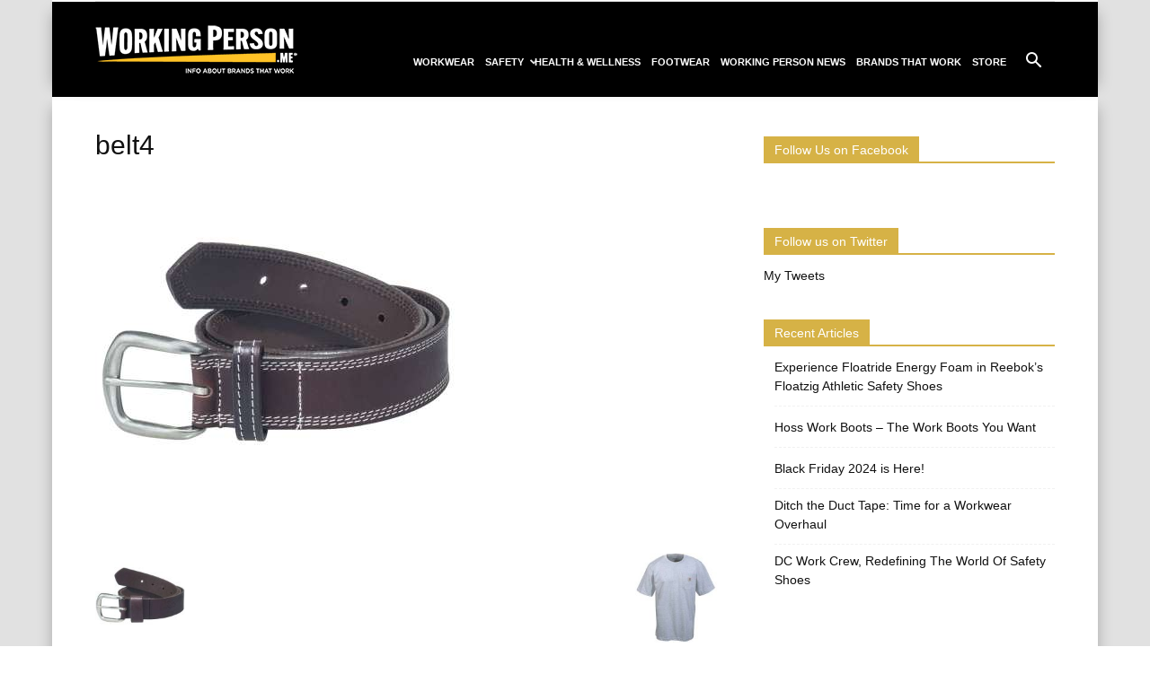

--- FILE ---
content_type: text/html; charset=UTF-8
request_url: https://workingperson.me/belt4/
body_size: 12915
content:
<!doctype html >
<!--[if IE 8]><html
class="ie8" lang="en"> <![endif]-->
<!--[if IE 9]><html
class="ie9" lang="en"> <![endif]-->
<!--[if gt IE 8]><!--><html
dir="ltr" lang="en-US" prefix="og: https://ogp.me/ns#"> <!--<![endif]--><head><meta
charset="UTF-8" /><meta
name="viewport" content="width=device-width, initial-scale=1.0"><link
rel="pingback" href="https://workingperson.me/xmlrpc.php" /><style>img:is([sizes="auto" i], [sizes^="auto," i]){contain-intrinsic-size:3000px 1500px}</style><title>belt4 | WorkingPerson.me</title><meta
name="robots" content="max-image-preview:large" /><link
rel="canonical" href="https://workingperson.me/belt4/" /><meta
name="generator" content="All in One SEO (AIOSEO) 4.9.0" /><meta
property="og:locale" content="en_US" /><meta
property="og:site_name" content="WorkingPerson.me | A Blog That Works" /><meta
property="og:type" content="article" /><meta
property="og:title" content="belt4 | WorkingPerson.me" /><meta
property="og:url" content="https://workingperson.me/belt4/" /><meta
property="article:published_time" content="2017-05-04T18:10:36+00:00" /><meta
property="article:modified_time" content="2017-05-04T18:10:36+00:00" /><meta
name="twitter:card" content="summary" /><meta
name="twitter:title" content="belt4 | WorkingPerson.me" /> <script type="application/ld+json" class="aioseo-schema">{"@context":"https:\/\/schema.org","@graph":[{"@type":"BreadcrumbList","@id":"https:\/\/workingperson.me\/belt4\/#breadcrumblist","itemListElement":[{"@type":"ListItem","@id":"https:\/\/workingperson.me#listItem","position":1,"name":"Home","item":"https:\/\/workingperson.me","nextItem":{"@type":"ListItem","@id":"https:\/\/workingperson.me\/belt4\/#listItem","name":"belt4"}},{"@type":"ListItem","@id":"https:\/\/workingperson.me\/belt4\/#listItem","position":2,"name":"belt4","previousItem":{"@type":"ListItem","@id":"https:\/\/workingperson.me#listItem","name":"Home"}}]},{"@type":"ItemPage","@id":"https:\/\/workingperson.me\/belt4\/#itempage","url":"https:\/\/workingperson.me\/belt4\/","name":"belt4 | WorkingPerson.me","inLanguage":"en-US","isPartOf":{"@id":"https:\/\/workingperson.me\/#website"},"breadcrumb":{"@id":"https:\/\/workingperson.me\/belt4\/#breadcrumblist"},"author":{"@id":"https:\/\/workingperson.me\/author\/#author"},"creator":{"@id":"https:\/\/workingperson.me\/author\/#author"},"datePublished":"2017-05-04T18:10:36+00:00","dateModified":"2017-05-04T18:10:36+00:00"},{"@type":"Organization","@id":"https:\/\/workingperson.me\/#organization","name":"The Working Person's Store","description":"A Blog That Works","url":"https:\/\/workingperson.me\/","telephone":"+18776529675","logo":{"@type":"ImageObject","url":"https:\/\/workingperson.me\/wp-content\/uploads\/2017\/05\/belt4.jpg","@id":"https:\/\/workingperson.me\/belt4\/#organizationLogo"},"image":{"@id":"https:\/\/workingperson.me\/belt4\/#organizationLogo"}},{"@type":"Person","@id":"https:\/\/workingperson.me\/author\/#author","url":"https:\/\/workingperson.me\/author\/"},{"@type":"WebSite","@id":"https:\/\/workingperson.me\/#website","url":"https:\/\/workingperson.me\/","name":"WorkingPerson.me","description":"A Blog That Works","inLanguage":"en-US","publisher":{"@id":"https:\/\/workingperson.me\/#organization"}}]}</script> <link
rel="icon" type="image/png" href="https://workingperson.me/wp-content/uploads/2024/07/wp-blog-favicon_2.png"><link
rel='dns-prefetch' href='//secure.gravatar.com' /><link
rel='dns-prefetch' href='//stats.wp.com' /><link
rel='dns-prefetch' href='//v0.wordpress.com' /><link
rel='preconnect' href='//c0.wp.com' /><link
rel="alternate" type="application/rss+xml" title="WorkingPerson.me &raquo; Feed" href="https://workingperson.me/feed/" /> <script type="text/javascript">window._wpemojiSettings={"baseUrl":"https:\/\/s.w.org\/images\/core\/emoji\/16.0.1\/72x72\/","ext":".png","svgUrl":"https:\/\/s.w.org\/images\/core\/emoji\/16.0.1\/svg\/","svgExt":".svg","source":{"concatemoji":"https:\/\/workingperson.me\/wp-includes\/js\/wp-emoji-release.min.js"}};
/*! This file is auto-generated */
!function(s,n){var o,i,e;function c(e){try{var t={supportTests:e,timestamp:(new Date).valueOf()};sessionStorage.setItem(o,JSON.stringify(t))}catch(e){}}function p(e,t,n){e.clearRect(0,0,e.canvas.width,e.canvas.height),e.fillText(t,0,0);var t=new Uint32Array(e.getImageData(0,0,e.canvas.width,e.canvas.height).data),a=(e.clearRect(0,0,e.canvas.width,e.canvas.height),e.fillText(n,0,0),new Uint32Array(e.getImageData(0,0,e.canvas.width,e.canvas.height).data));return t.every(function(e,t){return e===a[t]})}function u(e,t){e.clearRect(0,0,e.canvas.width,e.canvas.height),e.fillText(t,0,0);for(var n=e.getImageData(16,16,1,1),a=0;a<n.data.length;a++)if(0!==n.data[a])return!1;return!0}function f(e,t,n,a){switch(t){case"flag":return n(e,"\ud83c\udff3\ufe0f\u200d\u26a7\ufe0f","\ud83c\udff3\ufe0f\u200b\u26a7\ufe0f")?!1:!n(e,"\ud83c\udde8\ud83c\uddf6","\ud83c\udde8\u200b\ud83c\uddf6")&&!n(e,"\ud83c\udff4\udb40\udc67\udb40\udc62\udb40\udc65\udb40\udc6e\udb40\udc67\udb40\udc7f","\ud83c\udff4\u200b\udb40\udc67\u200b\udb40\udc62\u200b\udb40\udc65\u200b\udb40\udc6e\u200b\udb40\udc67\u200b\udb40\udc7f");case"emoji":return!a(e,"\ud83e\udedf")}return!1}function g(e,t,n,a){var r="undefined"!=typeof WorkerGlobalScope&&self instanceof WorkerGlobalScope?new OffscreenCanvas(300,150):s.createElement("canvas"),o=r.getContext("2d",{willReadFrequently:!0}),i=(o.textBaseline="top",o.font="600 32px Arial",{});return e.forEach(function(e){i[e]=t(o,e,n,a)}),i}function t(e){var t=s.createElement("script");t.src=e,t.defer=!0,s.head.appendChild(t)}"undefined"!=typeof Promise&&(o="wpEmojiSettingsSupports",i=["flag","emoji"],n.supports={everything:!0,everythingExceptFlag:!0},e=new Promise(function(e){s.addEventListener("DOMContentLoaded",e,{once:!0})}),new Promise(function(t){var n=function(){try{var e=JSON.parse(sessionStorage.getItem(o));if("object"==typeof e&&"number"==typeof e.timestamp&&(new Date).valueOf()<e.timestamp+604800&&"object"==typeof e.supportTests)return e.supportTests}catch(e){}return null}();if(!n){if("undefined"!=typeof Worker&&"undefined"!=typeof OffscreenCanvas&&"undefined"!=typeof URL&&URL.createObjectURL&&"undefined"!=typeof Blob)try{var e="postMessage("+g.toString()+"("+[JSON.stringify(i),f.toString(),p.toString(),u.toString()].join(",")+"));",a=new Blob([e],{type:"text/javascript"}),r=new Worker(URL.createObjectURL(a),{name:"wpTestEmojiSupports"});return void(r.onmessage=function(e){c(n=e.data),r.terminate(),t(n)})}catch(e){}c(n=g(i,f,p,u))}t(n)}).then(function(e){for(var t in e)n.supports[t]=e[t],n.supports.everything=n.supports.everything&&n.supports[t],"flag"!==t&&(n.supports.everythingExceptFlag=n.supports.everythingExceptFlag&&n.supports[t]);n.supports.everythingExceptFlag=n.supports.everythingExceptFlag&&!n.supports.flag,n.DOMReady=!1,n.readyCallback=function(){n.DOMReady=!0}}).then(function(){return e}).then(function(){var e;n.supports.everything||(n.readyCallback(),(e=n.source||{}).concatemoji?t(e.concatemoji):e.wpemoji&&e.twemoji&&(t(e.twemoji),t(e.wpemoji)))}))}((window,document),window._wpemojiSettings);</script> <style id='wp-emoji-styles-inline-css' type='text/css'>img.wp-smiley,img.emoji{display:inline !important;border:none !important;box-shadow:none !important;height:1em !important;width:1em !important;margin:0
0.07em !important;vertical-align:-0.1em !important;background:none !important;padding:0
!important}</style><style id='classic-theme-styles-inline-css' type='text/css'>
/*! This file is auto-generated */
.wp-block-button__link{color:#fff;background-color:#32373c;border-radius:9999px;box-shadow:none;text-decoration:none;padding:calc(.667em + 2px) calc(1.333em+2px);font-size:1.125em}.wp-block-file__button{background:#32373c;color:#fff;text-decoration:none}</style><link
rel='stylesheet' id='aioseo/css/src/vue/standalone/blocks/table-of-contents/global.scss-css' href='https://workingperson.me/wp-content/cache/wp-super-minify/css/564dfd7efc2c0b6b2e4356d9d5aae3c3.css' type='text/css' media='all' /><link
rel='stylesheet' id='mediaelement-css' href='https://c0.wp.com/c/6.8.3/wp-includes/js/mediaelement/mediaelementplayer-legacy.min.css' type='text/css' media='all' /><link
rel='stylesheet' id='wp-mediaelement-css' href='https://c0.wp.com/c/6.8.3/wp-includes/js/mediaelement/wp-mediaelement.min.css' type='text/css' media='all' /><style id='jetpack-sharing-buttons-style-inline-css' type='text/css'>.jetpack-sharing-buttons__services-list{display:flex;flex-direction:row;flex-wrap:wrap;gap:0;list-style-type:none;margin:5px;padding:0}.jetpack-sharing-buttons__services-list.has-small-icon-size{font-size:12px}.jetpack-sharing-buttons__services-list.has-normal-icon-size{font-size:16px}.jetpack-sharing-buttons__services-list.has-large-icon-size{font-size:24px}.jetpack-sharing-buttons__services-list.has-huge-icon-size{font-size:36px}@media
print{.jetpack-sharing-buttons__services-list{display:none!important}}.editor-styles-wrapper .wp-block-jetpack-sharing-buttons{gap:0;padding-inline-start:0}ul.jetpack-sharing-buttons__services-list.has-background{padding:1.25em 2.375em}</style><style id='global-styles-inline-css' type='text/css'>:root{--wp--preset--aspect-ratio--square:1;--wp--preset--aspect-ratio--4-3:4/3;--wp--preset--aspect-ratio--3-4:3/4;--wp--preset--aspect-ratio--3-2:3/2;--wp--preset--aspect-ratio--2-3:2/3;--wp--preset--aspect-ratio--16-9:16/9;--wp--preset--aspect-ratio--9-16:9/16;--wp--preset--color--black:#000;--wp--preset--color--cyan-bluish-gray:#abb8c3;--wp--preset--color--white:#fff;--wp--preset--color--pale-pink:#f78da7;--wp--preset--color--vivid-red:#cf2e2e;--wp--preset--color--luminous-vivid-orange:#ff6900;--wp--preset--color--luminous-vivid-amber:#fcb900;--wp--preset--color--light-green-cyan:#7bdcb5;--wp--preset--color--vivid-green-cyan:#00d084;--wp--preset--color--pale-cyan-blue:#8ed1fc;--wp--preset--color--vivid-cyan-blue:#0693e3;--wp--preset--color--vivid-purple:#9b51e0;--wp--preset--gradient--vivid-cyan-blue-to-vivid-purple:linear-gradient(135deg,rgba(6,147,227,1) 0%,rgb(155,81,224) 100%);--wp--preset--gradient--light-green-cyan-to-vivid-green-cyan:linear-gradient(135deg,rgb(122,220,180) 0%,rgb(0,208,130) 100%);--wp--preset--gradient--luminous-vivid-amber-to-luminous-vivid-orange:linear-gradient(135deg,rgba(252,185,0,1) 0%,rgba(255,105,0,1) 100%);--wp--preset--gradient--luminous-vivid-orange-to-vivid-red:linear-gradient(135deg,rgba(255,105,0,1) 0%,rgb(207,46,46) 100%);--wp--preset--gradient--very-light-gray-to-cyan-bluish-gray:linear-gradient(135deg,rgb(238,238,238) 0%,rgb(169,184,195) 100%);--wp--preset--gradient--cool-to-warm-spectrum:linear-gradient(135deg,rgb(74,234,220) 0%,rgb(151,120,209) 20%,rgb(207,42,186) 40%,rgb(238,44,130) 60%,rgb(251,105,98) 80%,rgb(254,248,76) 100%);--wp--preset--gradient--blush-light-purple:linear-gradient(135deg,rgb(255,206,236) 0%,rgb(152,150,240) 100%);--wp--preset--gradient--blush-bordeaux:linear-gradient(135deg,rgb(254,205,165) 0%,rgb(254,45,45) 50%,rgb(107,0,62) 100%);--wp--preset--gradient--luminous-dusk:linear-gradient(135deg,rgb(255,203,112) 0%,rgb(199,81,192) 50%,rgb(65,88,208) 100%);--wp--preset--gradient--pale-ocean:linear-gradient(135deg,rgb(255,245,203) 0%,rgb(182,227,212) 50%,rgb(51,167,181) 100%);--wp--preset--gradient--electric-grass:linear-gradient(135deg,rgb(202,248,128) 0%,rgb(113,206,126) 100%);--wp--preset--gradient--midnight:linear-gradient(135deg,rgb(2,3,129) 0%,rgb(40,116,252) 100%);--wp--preset--font-size--small:11px;--wp--preset--font-size--medium:20px;--wp--preset--font-size--large:32px;--wp--preset--font-size--x-large:42px;--wp--preset--font-size--regular:15px;--wp--preset--font-size--larger:50px;--wp--preset--spacing--20:0.44rem;--wp--preset--spacing--30:0.67rem;--wp--preset--spacing--40:1rem;--wp--preset--spacing--50:1.5rem;--wp--preset--spacing--60:2.25rem;--wp--preset--spacing--70:3.38rem;--wp--preset--spacing--80:5.06rem;--wp--preset--shadow--natural:6px 6px 9px rgba(0, 0, 0, 0.2);--wp--preset--shadow--deep:12px 12px 50px rgba(0, 0, 0, 0.4);--wp--preset--shadow--sharp:6px 6px 0px rgba(0, 0, 0, 0.2);--wp--preset--shadow--outlined:6px 6px 0px -3px rgba(255, 255, 255, 1), 6px 6px rgba(0, 0, 0, 1);--wp--preset--shadow--crisp:6px 6px 0px rgba(0,0,0,1)}:where(.is-layout-flex){gap:0.5em}:where(.is-layout-grid){gap:0.5em}body .is-layout-flex{display:flex}.is-layout-flex{flex-wrap:wrap;align-items:center}.is-layout-flex>:is(*,div){margin:0}body .is-layout-grid{display:grid}.is-layout-grid>:is(*,div){margin:0}:where(.wp-block-columns.is-layout-flex){gap:2em}:where(.wp-block-columns.is-layout-grid){gap:2em}:where(.wp-block-post-template.is-layout-flex){gap:1.25em}:where(.wp-block-post-template.is-layout-grid){gap:1.25em}.has-black-color{color:var(--wp--preset--color--black) !important}.has-cyan-bluish-gray-color{color:var(--wp--preset--color--cyan-bluish-gray) !important}.has-white-color{color:var(--wp--preset--color--white) !important}.has-pale-pink-color{color:var(--wp--preset--color--pale-pink) !important}.has-vivid-red-color{color:var(--wp--preset--color--vivid-red) !important}.has-luminous-vivid-orange-color{color:var(--wp--preset--color--luminous-vivid-orange) !important}.has-luminous-vivid-amber-color{color:var(--wp--preset--color--luminous-vivid-amber) !important}.has-light-green-cyan-color{color:var(--wp--preset--color--light-green-cyan) !important}.has-vivid-green-cyan-color{color:var(--wp--preset--color--vivid-green-cyan) !important}.has-pale-cyan-blue-color{color:var(--wp--preset--color--pale-cyan-blue) !important}.has-vivid-cyan-blue-color{color:var(--wp--preset--color--vivid-cyan-blue) !important}.has-vivid-purple-color{color:var(--wp--preset--color--vivid-purple) !important}.has-black-background-color{background-color:var(--wp--preset--color--black) !important}.has-cyan-bluish-gray-background-color{background-color:var(--wp--preset--color--cyan-bluish-gray) !important}.has-white-background-color{background-color:var(--wp--preset--color--white) !important}.has-pale-pink-background-color{background-color:var(--wp--preset--color--pale-pink) !important}.has-vivid-red-background-color{background-color:var(--wp--preset--color--vivid-red) !important}.has-luminous-vivid-orange-background-color{background-color:var(--wp--preset--color--luminous-vivid-orange) !important}.has-luminous-vivid-amber-background-color{background-color:var(--wp--preset--color--luminous-vivid-amber) !important}.has-light-green-cyan-background-color{background-color:var(--wp--preset--color--light-green-cyan) !important}.has-vivid-green-cyan-background-color{background-color:var(--wp--preset--color--vivid-green-cyan) !important}.has-pale-cyan-blue-background-color{background-color:var(--wp--preset--color--pale-cyan-blue) !important}.has-vivid-cyan-blue-background-color{background-color:var(--wp--preset--color--vivid-cyan-blue) !important}.has-vivid-purple-background-color{background-color:var(--wp--preset--color--vivid-purple) !important}.has-black-border-color{border-color:var(--wp--preset--color--black) !important}.has-cyan-bluish-gray-border-color{border-color:var(--wp--preset--color--cyan-bluish-gray) !important}.has-white-border-color{border-color:var(--wp--preset--color--white) !important}.has-pale-pink-border-color{border-color:var(--wp--preset--color--pale-pink) !important}.has-vivid-red-border-color{border-color:var(--wp--preset--color--vivid-red) !important}.has-luminous-vivid-orange-border-color{border-color:var(--wp--preset--color--luminous-vivid-orange) !important}.has-luminous-vivid-amber-border-color{border-color:var(--wp--preset--color--luminous-vivid-amber) !important}.has-light-green-cyan-border-color{border-color:var(--wp--preset--color--light-green-cyan) !important}.has-vivid-green-cyan-border-color{border-color:var(--wp--preset--color--vivid-green-cyan) !important}.has-pale-cyan-blue-border-color{border-color:var(--wp--preset--color--pale-cyan-blue) !important}.has-vivid-cyan-blue-border-color{border-color:var(--wp--preset--color--vivid-cyan-blue) !important}.has-vivid-purple-border-color{border-color:var(--wp--preset--color--vivid-purple) !important}.has-vivid-cyan-blue-to-vivid-purple-gradient-background{background:var(--wp--preset--gradient--vivid-cyan-blue-to-vivid-purple) !important}.has-light-green-cyan-to-vivid-green-cyan-gradient-background{background:var(--wp--preset--gradient--light-green-cyan-to-vivid-green-cyan) !important}.has-luminous-vivid-amber-to-luminous-vivid-orange-gradient-background{background:var(--wp--preset--gradient--luminous-vivid-amber-to-luminous-vivid-orange) !important}.has-luminous-vivid-orange-to-vivid-red-gradient-background{background:var(--wp--preset--gradient--luminous-vivid-orange-to-vivid-red) !important}.has-very-light-gray-to-cyan-bluish-gray-gradient-background{background:var(--wp--preset--gradient--very-light-gray-to-cyan-bluish-gray) !important}.has-cool-to-warm-spectrum-gradient-background{background:var(--wp--preset--gradient--cool-to-warm-spectrum) !important}.has-blush-light-purple-gradient-background{background:var(--wp--preset--gradient--blush-light-purple) !important}.has-blush-bordeaux-gradient-background{background:var(--wp--preset--gradient--blush-bordeaux) !important}.has-luminous-dusk-gradient-background{background:var(--wp--preset--gradient--luminous-dusk) !important}.has-pale-ocean-gradient-background{background:var(--wp--preset--gradient--pale-ocean) !important}.has-electric-grass-gradient-background{background:var(--wp--preset--gradient--electric-grass) !important}.has-midnight-gradient-background{background:var(--wp--preset--gradient--midnight) !important}.has-small-font-size{font-size:var(--wp--preset--font-size--small) !important}.has-medium-font-size{font-size:var(--wp--preset--font-size--medium) !important}.has-large-font-size{font-size:var(--wp--preset--font-size--large) !important}.has-x-large-font-size{font-size:var(--wp--preset--font-size--x-large) !important}:where(.wp-block-post-template.is-layout-flex){gap:1.25em}:where(.wp-block-post-template.is-layout-grid){gap:1.25em}:where(.wp-block-columns.is-layout-flex){gap:2em}:where(.wp-block-columns.is-layout-grid){gap:2em}:root :where(.wp-block-pullquote){font-size:1.5em;line-height:1.6}</style><link
rel='stylesheet' id='td-plugin-newsletter-css' href='https://workingperson.me/wp-content/cache/wp-super-minify/css/3d940cc60e2fd5ae1e85f9d927d6815c.css' type='text/css' media='all' /><link
rel='stylesheet' id='td-plugin-multi-purpose-css' href='https://workingperson.me/wp-content/cache/wp-super-minify/css/7d3b2e89cdbe50bea5660029866ec191.css' type='text/css' media='all' /><style id='jetpack_facebook_likebox-inline-css' type='text/css'>.widget_facebook_likebox{overflow:hidden}</style><link
rel='stylesheet' id='td-theme-css' href='https://workingperson.me/wp-content/cache/wp-super-minify/css/1bef3de190e9ef40f01d291fda001187.css' type='text/css' media='all' /><style id='td-theme-inline-css' type='text/css'>@media (max-width:767px){.td-header-desktop-wrap{display:none}}@media (min-width:767px){.td-header-mobile-wrap{display:none}}</style><link
rel='stylesheet' id='td-theme-child-css' href='https://workingperson.me/wp-content/cache/wp-super-minify/css/8efb2f4c666609a34ddcaf59bddd45d0.css' type='text/css' media='all' /><link
rel='stylesheet' id='td-legacy-framework-front-style-css' href='https://workingperson.me/wp-content/plugins/td-composer/legacy/Newspaper/assets/css/td_legacy_main.css' type='text/css' media='all' /><link
rel='stylesheet' id='td-standard-pack-framework-front-style-css' href='https://workingperson.me/wp-content/plugins/td-standard-pack/Newspaper/assets/css/td_standard_pack_main.css' type='text/css' media='all' /><link
rel='stylesheet' id='tdb_style_cloud_templates_front-css' href='https://workingperson.me/wp-content/plugins/td-cloud-library/assets/css/tdb_main.css' type='text/css' media='all' /> <script type="text/javascript" src="https://c0.wp.com/c/6.8.3/wp-includes/js/jquery/jquery.min.js" id="jquery-core-js"></script> <script type="text/javascript" src="https://c0.wp.com/c/6.8.3/wp-includes/js/jquery/jquery-migrate.min.js" id="jquery-migrate-js"></script> <link
rel="https://api.w.org/" href="https://workingperson.me/wp-json/" /><link
rel="alternate" title="JSON" type="application/json" href="https://workingperson.me/wp-json/wp/v2/media/5210" /><link
rel="EditURI" type="application/rsd+xml" title="RSD" href="https://workingperson.me/xmlrpc.php?rsd" /><link
rel="alternate" title="oEmbed (JSON)" type="application/json+oembed" href="https://workingperson.me/wp-json/oembed/1.0/embed?url=https%3A%2F%2Fworkingperson.me%2Fbelt4%2F" /><link
rel="alternate" title="oEmbed (XML)" type="text/xml+oembed" href="https://workingperson.me/wp-json/oembed/1.0/embed?url=https%3A%2F%2Fworkingperson.me%2Fbelt4%2F&#038;format=xml" /><style>img#wpstats{display:none}</style> <script>window.tdb_global_vars={"wpRestUrl":"https:\/\/workingperson.me\/wp-json\/","permalinkStructure":"\/%postname%\/"};window.tdb_p_autoload_vars={"isAjax":false,"isAdminBarShowing":false,"autoloadStatus":"off","origPostEditUrl":null};</script> <style id="tdb-global-colors">:root{--accent-color:#fff}</style> <script type="text/javascript" id="td-generated-header-js">var tdBlocksArray=[];function tdBlock(){this.id='';this.block_type=1;this.atts='';this.td_column_number='';this.td_current_page=1;this.post_count=0;this.found_posts=0;this.max_num_pages=0;this.td_filter_value='';this.is_ajax_running=false;this.td_user_action='';this.header_color='';this.ajax_pagination_infinite_stop='';}
(function(){var htmlTag=document.getElementsByTagName("html")[0];if(navigator.userAgent.indexOf("MSIE 10.0")>-1){htmlTag.className+=' ie10';}
if(!!navigator.userAgent.match(/Trident.*rv\:11\./)){htmlTag.className+=' ie11';}
if(navigator.userAgent.indexOf("Edge")>-1){htmlTag.className+=' ieEdge';}
if(/(iPad|iPhone|iPod)/g.test(navigator.userAgent)){htmlTag.className+=' td-md-is-ios';}
var user_agent=navigator.userAgent.toLowerCase();if(user_agent.indexOf("android")>-1){htmlTag.className+=' td-md-is-android';}
if(-1!==navigator.userAgent.indexOf('Mac OS X')){htmlTag.className+=' td-md-is-os-x';}
if(/chrom(e|ium)/.test(navigator.userAgent.toLowerCase())){htmlTag.className+=' td-md-is-chrome';}
if(-1!==navigator.userAgent.indexOf('Firefox')){htmlTag.className+=' td-md-is-firefox';}
if(-1!==navigator.userAgent.indexOf('Safari')&&-1===navigator.userAgent.indexOf('Chrome')){htmlTag.className+=' td-md-is-safari';}
if(-1!==navigator.userAgent.indexOf('IEMobile')){htmlTag.className+=' td-md-is-iemobile';}})();var tdLocalCache={};(function(){"use strict";tdLocalCache={data:{},remove:function(resource_id){delete tdLocalCache.data[resource_id];},exist:function(resource_id){return tdLocalCache.data.hasOwnProperty(resource_id)&&tdLocalCache.data[resource_id]!==null;},get:function(resource_id){return tdLocalCache.data[resource_id];},set:function(resource_id,cachedData){tdLocalCache.remove(resource_id);tdLocalCache.data[resource_id]=cachedData;}};})();var td_viewport_interval_list=[{"limitBottom":767,"sidebarWidth":228},{"limitBottom":1018,"sidebarWidth":300},{"limitBottom":1140,"sidebarWidth":324}];var td_animation_stack_effect="type0";var tds_animation_stack=true;var td_animation_stack_specific_selectors=".entry-thumb, img, .td-lazy-img";var td_animation_stack_general_selectors=".td-animation-stack img, .td-animation-stack .entry-thumb, .post img, .td-animation-stack .td-lazy-img";var tdc_is_installed="yes";var tdc_domain_active=false;var td_ajax_url="https:\/\/workingperson.me\/wp-admin\/admin-ajax.php?td_theme_name=Newspaper&v=12.7.3";var td_get_template_directory_uri="https:\/\/workingperson.me\/wp-content\/plugins\/td-composer\/legacy\/common";var tds_snap_menu="snap";var tds_logo_on_sticky="show";var tds_header_style="7";var td_please_wait="Please wait...";var td_email_user_pass_incorrect="User or password incorrect!";var td_email_user_incorrect="Email or username incorrect!";var td_email_incorrect="Email incorrect!";var td_user_incorrect="Username incorrect!";var td_email_user_empty="Email or username empty!";var td_pass_empty="Pass empty!";var td_pass_pattern_incorrect="Invalid Pass Pattern!";var td_retype_pass_incorrect="Retyped Pass incorrect!";var tds_more_articles_on_post_enable="";var tds_more_articles_on_post_time_to_wait="";var tds_more_articles_on_post_pages_distance_from_top=0;var tds_captcha="";var tds_theme_color_site_wide="#4db2ec";var tds_smart_sidebar="";var tdThemeName="Newspaper";var tdThemeNameWl="Newspaper";var td_magnific_popup_translation_tPrev="Previous (Left arrow key)";var td_magnific_popup_translation_tNext="Next (Right arrow key)";var td_magnific_popup_translation_tCounter="%curr% of %total%";var td_magnific_popup_translation_ajax_tError="The content from %url% could not be loaded.";var td_magnific_popup_translation_image_tError="The image #%curr% could not be loaded.";var tdBlockNonce="6d9a93e7fe";var tdMobileMenu="enabled";var tdMobileSearch="enabled";var tdDateNamesI18n={"month_names":["January","February","March","April","May","June","July","August","September","October","November","December"],"month_names_short":["Jan","Feb","Mar","Apr","May","Jun","Jul","Aug","Sep","Oct","Nov","Dec"],"day_names":["Sunday","Monday","Tuesday","Wednesday","Thursday","Friday","Saturday"],"day_names_short":["Sun","Mon","Tue","Wed","Thu","Fri","Sat"]};var tdb_modal_confirm="Save";var tdb_modal_cancel="Cancel";var tdb_modal_confirm_alt="Yes";var tdb_modal_cancel_alt="No";var td_deploy_mode="deploy";var td_ad_background_click_link="";var td_ad_background_click_target="";</script> <style>.td_cl .td-container{width:100%}@media (min-width:768px) and (max-width:1018px){.td_cl{padding:0
14px}}@media (max-width:767px){.td_cl .td-container{padding:0}}@media (min-width:1019px) and (max-width:1140px){.td_cl.stretch_row_content_no_space{padding-left:20px;padding-right:20px}}@media (min-width:1141px){.td_cl.stretch_row_content_no_space{padding-left:24px;padding-right:24px}}.td_cl .td-container{width:100%}@media (min-width:768px) and (max-width:1018px){.td_cl{padding:0
14px}}@media (max-width:767px){.td_cl .td-container{padding:0}}@media (min-width:1019px) and (max-width:1140px){.td_cl.stretch_row_content_no_space{padding-left:20px;padding-right:20px}}@media (min-width:1141px){.td_cl.stretch_row_content_no_space{padding-left:24px;padding-right:24px}}</style><link
rel="icon" href="https://workingperson.me/wp-content/uploads/2024/07/cropped-wps-site-icon-32x32.png" sizes="32x32" /><link
rel="icon" href="https://workingperson.me/wp-content/uploads/2024/07/cropped-wps-site-icon-192x192.png" sizes="192x192" /><link
rel="apple-touch-icon" href="https://workingperson.me/wp-content/uploads/2024/07/cropped-wps-site-icon-180x180.png" /><meta
name="msapplication-TileImage" content="https://workingperson.me/wp-content/uploads/2024/07/cropped-wps-site-icon-270x270.png" /><style type="text/css" id="wp-custom-css">.sf-menu>li>a{font-size:13px !important;padding:0px
6px !important}.block-title
a{background-color:inherit !important}.td-module-comments,.td-post-author-name,.td-post-date{display:none}.td-grid-style-1 .td-big-thumb .td-big-grid-meta{margin:0
0 42px 20px}.td_module_2 .td-module-meta-info, .td_module_4 .td-module-meta-info, .td-slide-meta .td-module-meta-info{display:none}.td_block_trending_now{display:none}.LinkedInButton{margin-top:10px}.td-post-next-prev,.author-box-wrap,.td_block_related_posts,.td-category,.td-post-source-tags{display:none}.td-affix .td-menu-item
a{text-shadow:none;color:#000}.sf-menu>li>a{text-shadow:none}.td-header-style-7 .header-search-wrap .td-icon-search{color:#fff}.td-affix .td-header-row .td-icon-search{color:#000}.backstretch{background-color:#e1e1e1}.backstretch .td-backstretch{display:none}.td-boxed-layout .td-container-wrap{box-shadow:12px 0 15px -12px rgba(0,0,0,.25), -12px 0 15px -12px rgba(0,0,0,0.25)}.td-header-gradient:before{content:none}.td-header-menu-wrap{background-image:none}.td-search-background:before{background:rgba(0,0,0,.75)}.td-footer-wrapper{background-image:none !important}.td-social-style-2 .td-icon-font{background-color:#222}.td-footer-wrapper .widget .block-title{border-bottom:solid 1px #d6b246;padding-bottom:20px}.td-footer-wrapper
ul{margin-top:-10px}.td-footer-info{margin-bottom:0}.widget_wpcom_social_media_icons_widget{overflow:visible}.td-footer-template-3
.genericon{font-size:32px;padding-right:6px}.td-post-sharing-top .td-social-but-text, .td-post-sharing-bottom .td-social-but-text{display:none}.contact-form input[type=email], .contact-form input[type=text], .contact-form input[type=url], .contact-form
textarea{width:100%}@media (min-width: 1024px) and (max-width: 1365px){.td-header-style-7 .sf-menu>li>a{font-size:11px !important}}@media (min-width: 768px) and (max-width: 1023px){.td-header-style-7 .td-header-sp-logo{text-align:center;width:100%}.sf-menu>li>a{font-size:11px !important}}@media (max-width: 767px){.td-menu-background:before{background:#000 !important}}</style><style></style><style id="tdw-css-placeholder"></style></head><body
data-rsssl=1 class="attachment wp-singular attachment-template-default single single-attachment postid-5210 attachmentid-5210 attachment-jpeg wp-theme-Newspaper wp-child-theme-Newspaper-child td-standard-pack belt4 global-block-template-1 td-animation-stack-type0 td-boxed-layout" itemscope="itemscope" itemtype="https://schema.org/WebPage"><div
class="td-scroll-up" data-style="style1"><i
class="td-icon-menu-up"></i></div><div
class="td-menu-background" style="visibility:hidden"></div><div
id="td-mobile-nav" style="visibility:hidden"><div
class="td-mobile-container"><div
class="td-menu-socials-wrap"><div
class="td-menu-socials">
<span
class="td-social-icon-wrap">
<a
target="_blank" href="https://www.facebook.com/workingperson/" title="Facebook">
<i
class="td-icon-font td-icon-facebook"></i>
<span
style="display: none">Facebook</span>
</a>
</span>
<span
class="td-social-icon-wrap">
<a
target="_blank" href="https://www.instagram.com/workingpersonsstore/" title="Instagram">
<i
class="td-icon-font td-icon-instagram"></i>
<span
style="display: none">Instagram</span>
</a>
</span>
<span
class="td-social-icon-wrap">
<a
target="_blank" href="https://www.pinterest.com/workingperson/" title="Pinterest">
<i
class="td-icon-font td-icon-pinterest"></i>
<span
style="display: none">Pinterest</span>
</a>
</span>
<span
class="td-social-icon-wrap">
<a
target="_blank" href="http://twitter.com/workingperson" title="Twitter">
<i
class="td-icon-font td-icon-twitter"></i>
<span
style="display: none">Twitter</span>
</a>
</span>
<span
class="td-social-icon-wrap">
<a
target="_blank" href="https://www.youtube.com/user/workingpersonvideo" title="Youtube">
<i
class="td-icon-font td-icon-youtube"></i>
<span
style="display: none">Youtube</span>
</a>
</span></div><div
class="td-mobile-close">
<span><i
class="td-icon-close-mobile"></i></span></div></div><div
class="td-mobile-content"><div
class="menu-main-menu-container"><ul
id="menu-main-menu" class="td-mobile-main-menu"><li
id="menu-item-4606" class="menu-item menu-item-type-taxonomy menu-item-object-category menu-item-first menu-item-4606"><a
href="https://workingperson.me/workwear/">Workwear</a></li><li
id="menu-item-4607" class="menu-item menu-item-type-taxonomy menu-item-object-category menu-item-has-children menu-item-4607"><a
href="https://workingperson.me/safety/">Safety<i
class="td-icon-menu-right td-element-after"></i></a><ul
class="sub-menu"><li
id="menu-item-11386" class="menu-item menu-item-type-taxonomy menu-item-object-category menu-item-11386"><a
href="https://workingperson.me/safety/winter-safety/">Winter Safety</a></li></ul></li><li
id="menu-item-4609" class="menu-item menu-item-type-taxonomy menu-item-object-category menu-item-4609"><a
href="https://workingperson.me/health-and-wellness/">Health &amp; Wellness</a></li><li
id="menu-item-6110" class="menu-item menu-item-type-taxonomy menu-item-object-category menu-item-6110"><a
href="https://workingperson.me/footwear/">Footwear</a></li><li
id="menu-item-4610" class="menu-item menu-item-type-taxonomy menu-item-object-category menu-item-4610"><a
href="https://workingperson.me/working-person-news/">Working Person News</a></li><li
id="menu-item-4608" class="menu-item menu-item-type-taxonomy menu-item-object-category menu-item-4608"><a
href="https://workingperson.me/brands-that-work/">Brands That Work</a></li><li
id="menu-item-6207" class="menu-item menu-item-type-custom menu-item-object-custom menu-item-6207"><a
href="https://www.workingperson.com">Store</a></li></ul></div></div></div></div><div
class="td-search-background" style="visibility:hidden"></div><div
class="td-search-wrap-mob" style="visibility:hidden"><div
class="td-drop-down-search"><form
method="get" class="td-search-form" action="https://workingperson.me/"><div
class="td-search-close">
<span><i
class="td-icon-close-mobile"></i></span></div><div
role="search" class="td-search-input">
<span>Search</span>
<input
id="td-header-search-mob" type="text" value="" name="s" autocomplete="off" /></div></form><div
id="td-aj-search-mob" class="td-ajax-search-flex"></div></div></div><div
id="td-outer-wrap" class="td-theme-wrap"><div
class="tdc-header-wrap "><div
class="td-header-wrap td-header-style-7 "><div
class="td-header-top-menu-full td-container-wrap "><div
class="td-container td-header-row td-header-top-menu"><div
class="top-bar-style-3"><div
class="td-header-sp-top-menu"></div><div
class="td-header-sp-top-widget"></div></div><div
id="login-form" class="white-popup-block mfp-hide mfp-with-anim td-login-modal-wrap"><div
class="td-login-wrap">
<a
href="#" aria-label="Back" class="td-back-button"><i
class="td-icon-modal-back"></i></a><div
id="td-login-div" class="td-login-form-div td-display-block"><div
class="td-login-panel-title">Sign in</div><div
class="td-login-panel-descr">Welcome! Log into your account</div><div
class="td_display_err"></div><form
id="loginForm" action="#" method="post"><div
class="td-login-inputs"><input
class="td-login-input" autocomplete="username" type="text" name="login_email" id="login_email" value="" required><label
for="login_email">your username</label></div><div
class="td-login-inputs"><input
class="td-login-input" autocomplete="current-password" type="password" name="login_pass" id="login_pass" value="" required><label
for="login_pass">your password</label></div>
<input
type="button"  name="login_button" id="login_button" class="wpb_button btn td-login-button" value="Login"></form><div
class="td-login-info-text"><a
href="#" id="forgot-pass-link">Forgot your password? Get help</a></div></div><div
id="td-forgot-pass-div" class="td-login-form-div td-display-none"><div
class="td-login-panel-title">Password recovery</div><div
class="td-login-panel-descr">Recover your password</div><div
class="td_display_err"></div><form
id="forgotpassForm" action="#" method="post"><div
class="td-login-inputs"><input
class="td-login-input" type="text" name="forgot_email" id="forgot_email" value="" required><label
for="forgot_email">your email</label></div>
<input
type="button" name="forgot_button" id="forgot_button" class="wpb_button btn td-login-button" value="Send My Password"></form><div
class="td-login-info-text">A password will be e-mailed to you.</div></div></div></div></div></div><div
class="td-header-menu-wrap-full td-container-wrap "><div
class="td-header-menu-wrap td-header-gradient "><div
class="td-container td-header-row td-header-main-menu"><div
class="td-header-sp-logo">
<a
class="td-main-logo" href="https://workingperson.me/">
<img
class="td-retina-data" data-retina="https://workingperson.me/wp-content/uploads/2021/06/working-person-store-blog-logo-retina-300x72.png" src="https://workingperson.me/wp-content/uploads/2021/06/working-person-store-blog-logo.png" alt="The Working Person\'s Store Blog - Info About Brands That Work" title="The Working Person\'s Store Blog - Info About Brands That Work"  width="225" height="54"/>
<span
class="td-visual-hidden">WorkingPerson.me</span>
</a></div><div
class="header-search-wrap"><div
class="td-search-btns-wrap">
<a
id="td-header-search-button" href="#" role="button" aria-label="Search" class="dropdown-toggle " data-toggle="dropdown"><i
class="td-icon-search"></i></a>
<a
id="td-header-search-button-mob" href="#" aria-label="Search" class="dropdown-toggle " data-toggle="dropdown"><i
class="td-icon-search"></i></a></div><div
class="td-drop-down-search" aria-labelledby="td-header-search-button"><form
method="get" class="td-search-form" action="https://workingperson.me/"><div
role="search" class="td-head-form-search-wrap">
<input
id="td-header-search" type="text" value="" name="s" autocomplete="off" /><input
class="wpb_button wpb_btn-inverse btn" type="submit" id="td-header-search-top" value="Search" /></div></form><div
id="td-aj-search"></div></div></div><div
id="td-header-menu" role="navigation"><div
id="td-top-mobile-toggle"><a
href="#" role="button" aria-label="Menu"><i
class="td-icon-font td-icon-mobile"></i></a></div><div
class="td-main-menu-logo td-logo-in-header">
<a
class="td-main-logo" href="https://workingperson.me/">
<img
class="td-retina-data" data-retina="https://workingperson.me/wp-content/uploads/2021/06/working-person-store-blog-logo-retina-300x72.png" src="https://workingperson.me/wp-content/uploads/2021/06/working-person-store-blog-logo.png" alt="The Working Person\'s Store Blog - Info About Brands That Work" title="The Working Person\'s Store Blog - Info About Brands That Work"  width="225" height="54"/>
</a></div><div
class="menu-main-menu-container"><ul
id="menu-main-menu-1" class="sf-menu"><li
class="menu-item menu-item-type-taxonomy menu-item-object-category menu-item-first td-menu-item td-normal-menu menu-item-4606"><a
href="https://workingperson.me/workwear/">Workwear</a></li><li
class="menu-item menu-item-type-taxonomy menu-item-object-category menu-item-has-children td-menu-item td-normal-menu menu-item-4607"><a
href="https://workingperson.me/safety/">Safety</a><ul
class="sub-menu"><li
class="menu-item menu-item-type-taxonomy menu-item-object-category td-menu-item td-normal-menu menu-item-11386"><a
href="https://workingperson.me/safety/winter-safety/">Winter Safety</a></li></ul></li><li
class="menu-item menu-item-type-taxonomy menu-item-object-category td-menu-item td-normal-menu menu-item-4609"><a
href="https://workingperson.me/health-and-wellness/">Health &amp; Wellness</a></li><li
class="menu-item menu-item-type-taxonomy menu-item-object-category td-menu-item td-normal-menu menu-item-6110"><a
href="https://workingperson.me/footwear/">Footwear</a></li><li
class="menu-item menu-item-type-taxonomy menu-item-object-category td-menu-item td-normal-menu menu-item-4610"><a
href="https://workingperson.me/working-person-news/">Working Person News</a></li><li
class="menu-item menu-item-type-taxonomy menu-item-object-category td-menu-item td-normal-menu menu-item-4608"><a
href="https://workingperson.me/brands-that-work/">Brands That Work</a></li><li
class="menu-item menu-item-type-custom menu-item-object-custom td-menu-item td-normal-menu menu-item-6207"><a
href="https://www.workingperson.com">Store</a></li></ul></div></div></div></div></div></div></div><div
class="td-main-content-wrap td-container-wrap"><div
class="td-container "><div
class="td-crumb-container"></div><div
class="td-pb-row"><div
class="td-pb-span8 td-main-content"><div
class="td-ss-main-content"><h1 class="entry-title td-page-title">
<span>belt4</span></h1>            <a
href="https://workingperson.me/wp-content/uploads/2017/05/belt4.jpg" title="belt4" rel="attachment"><img
class="td-attachment-page-image" src="https://workingperson.me/wp-content/uploads/2017/05/belt4.jpg" alt="Slip Resistant Footwear" /></a><div
class="td-attachment-page-content"></div><div
class="td-attachment-prev"><a
href='https://workingperson.me/belt5/'><img
width="150" height="150" src="https://workingperson.me/wp-content/uploads/2017/05/belt5-150x150.jpg" class="attachment-thumbnail size-thumbnail" alt="belt5" decoding="async" loading="lazy" srcset="https://workingperson.me/wp-content/uploads/2017/05/belt5-150x150.jpg 150w, https://workingperson.me/wp-content/uploads/2017/05/belt5-300x300.jpg 300w, https://workingperson.me/wp-content/uploads/2017/05/belt5.jpg 400w" sizes="auto, (max-width: 150px) 100vw, 150px" /></a></div><div
class="td-attachment-next"><a
href='https://workingperson.me/carharttdad/'><img
width="150" height="150" src="https://workingperson.me/wp-content/uploads/2017/06/carharttdad-150x150.jpg" class="attachment-thumbnail size-thumbnail" alt="carharttdad" decoding="async" loading="lazy" srcset="https://workingperson.me/wp-content/uploads/2017/06/carharttdad-150x150.jpg 150w, https://workingperson.me/wp-content/uploads/2017/06/carharttdad-300x300.jpg 300w, https://workingperson.me/wp-content/uploads/2017/06/carharttdad.jpg 400w" sizes="auto, (max-width: 150px) 100vw, 150px" /></a></div></div></div><div
class="td-pb-span4 td-main-sidebar"><div
class="td-ss-main-sidebar"><aside
id="facebook-likebox-2" class="td_block_template_1 widget facebook-likebox-2 widget_facebook_likebox"><h4 class="block-title"><span><a
href="https://www.facebook.com/workingperson">Follow Us on Facebook</a></span></h4><div
id="fb-root"></div><div
class="fb-page" data-href="https://www.facebook.com/workingperson" data-width="340"  data-height="580" data-hide-cover="true" data-show-facepile="true" data-tabs="timeline" data-hide-cta="false" data-small-header="false"><div
class="fb-xfbml-parse-ignore"><blockquote
cite="https://www.facebook.com/workingperson"><a
href="https://www.facebook.com/workingperson">Follow Us on Facebook</a></blockquote></div></div></aside><aside
id="twitter_timeline-2" class="td_block_template_1 widget twitter_timeline-2 widget_twitter_timeline"><h4 class="block-title"><span>Follow us on Twitter</span></h4><a
class="twitter-timeline" data-width="355" data-theme="light" data-border-color="#e8e8e8" data-tweet-limit="5" data-lang="EN" data-partner="jetpack" href="https://twitter.com/@workingperson" href="https://twitter.com/@workingperson">My Tweets</a></aside><aside
id="recent-posts-3" class="td_block_template_1 widget recent-posts-3 widget_recent_entries"><h4 class="block-title"><span>Recent Articles</span></h4><ul><li>
<a
href="https://workingperson.me/reebok-floatzig-composite-toe-work-shoes/">Experience Floatride Energy Foam in Reebok&#8217;s Floatzig Athletic Safety Shoes</a></li><li>
<a
href="https://workingperson.me/hoss-work-boots/">Hoss Work Boots &#8211; The Work Boots You Want</a></li><li>
<a
href="https://workingperson.me/black-friday-2024-is-here/">Black Friday 2024 is Here!</a></li><li>
<a
href="https://workingperson.me/ditch-the-duct-tape-time-for-a-workwear-overhaul/">Ditch the Duct Tape: Time for a Workwear Overhaul</a></li><li>
<a
href="https://workingperson.me/dc-work-crew-gear-for-the-job/">DC Work Crew, Redefining The World Of Safety Shoes</a></li></ul></aside></div></div></div></div></div><div
class="tdc-footer-wrap "><div
class="td-footer-wrapper td-footer-container td-container-wrap td-footer-template-3 "><div
class="td-container"><div
class="td-pb-row"><div
class="td-pb-span12"></div></div><div
class="td-pb-row"><div
class="td-pb-span4"><div
class="td-footer-info"><div
class="footer-logo-wrap"><a
href="https://workingperson.me/"><img
class="td-retina-data" src="https://workingperson.me/wp-content/uploads/2021/06/working-person-store-blog-logo.png" data-retina="https://workingperson.me/wp-content/uploads/2021/06/working-person-store-blog-logo-retina-300x72.png" alt="The Working Person\'s Store Blog - Info About Brands That Work" title="The Working Person\'s Store Blog - Info About Brands That Work"  width="225" height="54" /></a></div><div
class="footer-text-wrap">Today, as when the business began almost two decades ago, when you shop at Working Person's Store and Workingperson.com, you'll still feel like you're shopping in a small shoe store in a small town in Indiana. Our attention and customer service makes that as true today as it ever was.</div><div
class="footer-social-wrap td-social-style-2">
<span
class="td-social-icon-wrap">
<a
target="_blank" href="https://www.facebook.com/workingperson/" title="Facebook">
<i
class="td-icon-font td-icon-facebook"></i>
<span
style="display: none">Facebook</span>
</a>
</span>
<span
class="td-social-icon-wrap">
<a
target="_blank" href="https://www.instagram.com/workingpersonsstore/" title="Instagram">
<i
class="td-icon-font td-icon-instagram"></i>
<span
style="display: none">Instagram</span>
</a>
</span>
<span
class="td-social-icon-wrap">
<a
target="_blank" href="https://www.pinterest.com/workingperson/" title="Pinterest">
<i
class="td-icon-font td-icon-pinterest"></i>
<span
style="display: none">Pinterest</span>
</a>
</span>
<span
class="td-social-icon-wrap">
<a
target="_blank" href="http://twitter.com/workingperson" title="Twitter">
<i
class="td-icon-font td-icon-twitter"></i>
<span
style="display: none">Twitter</span>
</a>
</span>
<span
class="td-social-icon-wrap">
<a
target="_blank" href="https://www.youtube.com/user/workingpersonvideo" title="Youtube">
<i
class="td-icon-font td-icon-youtube"></i>
<span
style="display: none">Youtube</span>
</a>
</span></div></div><aside
class="td_block_template_1 widget widget_text"><h4 class="block-title"><span>Specializing In Brands That Work™</span></h4><div
class="textwidget"><div
class="footer-text-wrap">Today, as when the business began almost two decades ago when you shop at  Workingperson.com, you&#8217;ll still feel like you&#8217;re shopping in a small shoe store in a small town in Indiana. Our attention and customer service make that as true today as it ever was.</div></div></aside><aside
class="td_block_template_1 widget widget_wpcom_social_media_icons_widget"><ul><li><a
href="https://www.facebook.com/workingperson/" class="genericon genericon-facebook" target="_blank"><span
class="screen-reader-text">View workingperson&#8217;s profile on Facebook</span></a></li><li><a
href="https://twitter.com/workingperson/" class="genericon genericon-twitter" target="_blank"><span
class="screen-reader-text">View workingperson&#8217;s profile on Twitter</span></a></li><li><a
href="https://www.instagram.com/workingpersonsstore/" class="genericon genericon-instagram" target="_blank"><span
class="screen-reader-text">View workingpersonsstore&#8217;s profile on Instagram</span></a></li><li><a
href="https://www.pinterest.com/workingperson/" class="genericon genericon-pinterest" target="_blank"><span
class="screen-reader-text">View workingperson&#8217;s profile on Pinterest</span></a></li><li><a
href="https://www.linkedin.com/in/working-persons-enterprises/" class="genericon genericon-linkedin" target="_blank"><span
class="screen-reader-text">View working-persons-enterprises&#8217;s profile on LinkedIn</span></a></li><li><a
href="https://www.youtube.com/user/workingpersonvideo/" class="genericon genericon-youtube" target="_blank"><span
class="screen-reader-text">View workingpersonvideo&#8217;s profile on YouTube</span></a></li></ul></aside></div><div
class="td-pb-span4"><aside
class="td_block_template_1 widget widget_nav_menu"><h4 class="block-title"><span>Company</span></h4><div
class="menu-footer-menu-container"><ul
id="menu-footer-menu" class="menu"><li
id="menu-item-4649" class="menu-item menu-item-type-post_type menu-item-object-page menu-item-first td-menu-item td-normal-menu menu-item-4649"><a
href="https://workingperson.me/about/">About</a></li><li
id="menu-item-4650" class="menu-item menu-item-type-post_type menu-item-object-page td-menu-item td-normal-menu menu-item-4650"><a
href="https://workingperson.me/about/contact-us/">Contact Us</a></li><li
id="menu-item-4651" class="menu-item menu-item-type-post_type menu-item-object-page td-menu-item td-normal-menu menu-item-4651"><a
href="https://workingperson.me/about/comment-policy/">Comment Policy</a></li><li
id="menu-item-4652" class="menu-item menu-item-type-post_type menu-item-object-page td-menu-item td-normal-menu menu-item-4652"><a
href="https://workingperson.me/about/disclosure-policy/">Disclosure Policy</a></li></ul></div></aside></div><div
class="td-pb-span4"><aside
class="td_block_template_1 widget widget_search"><h4 class="block-title"><span>Search</span></h4><form
method="get" class="td-search-form-widget" action="https://workingperson.me/"><div
role="search">
<input
class="td-widget-search-input" type="text" value="" name="s" id="s" /><input
class="wpb_button wpb_btn-inverse btn" type="submit" id="searchsubmit" value="Search" /></div></form></aside></div></div></div></div><div
class="td-sub-footer-container td-container-wrap "><div
class="td-container"><div
class="td-pb-row"><div
class="td-pb-span td-sub-footer-menu"><div
class="menu-footer-menu-container"><ul
id="menu-footer-menu-1" class="td-subfooter-menu"><li
class="menu-item menu-item-type-post_type menu-item-object-page menu-item-first td-menu-item td-normal-menu menu-item-4649"><a
href="https://workingperson.me/about/">About</a></li><li
class="menu-item menu-item-type-post_type menu-item-object-page td-menu-item td-normal-menu menu-item-4650"><a
href="https://workingperson.me/about/contact-us/">Contact Us</a></li><li
class="menu-item menu-item-type-post_type menu-item-object-page td-menu-item td-normal-menu menu-item-4651"><a
href="https://workingperson.me/about/comment-policy/">Comment Policy</a></li><li
class="menu-item menu-item-type-post_type menu-item-object-page td-menu-item td-normal-menu menu-item-4652"><a
href="https://workingperson.me/about/disclosure-policy/">Disclosure Policy</a></li></ul></div></div><div
class="td-pb-span td-sub-footer-copy">
&copy; <script>document.write(new Date().getFullYear())</script> Working Person's Enterprises, Inc® | Action Industrial Supply. All Rights Reserved.</div></div></div></div></div></div> <script type="speculationrules">{"prefetch":[{"source":"document","where":{"and":[{"href_matches":"\/*"},{"not":{"href_matches":["\/wp-*.php","\/wp-admin\/*","\/wp-content\/uploads\/*","\/wp-content\/*","\/wp-content\/plugins\/*","\/wp-content\/themes\/Newspaper-child\/*","\/wp-content\/themes\/Newspaper\/*","\/*\\?(.+)"]}},{"not":{"selector_matches":"a[rel~=\"nofollow\"]"}},{"not":{"selector_matches":".no-prefetch, .no-prefetch a"}}]},"eagerness":"conservative"}]}</script> <link
rel='stylesheet' id='genericons-css' href='https://c0.wp.com/p/jetpack/15.2/_inc/genericons/genericons/genericons.css' type='text/css' media='all' /><link
rel='stylesheet' id='jetpack_social_media_icons_widget-css' href='https://c0.wp.com/p/jetpack/15.2/modules/widgets/social-media-icons/style.css' type='text/css' media='all' /> <script type="module"  src="https://workingperson.me/wp-content/cache/wp-super-minify/js/9e18116c6202b93ebff9d13739d08226.js" id="aioseo/js/src/vue/standalone/blocks/table-of-contents/frontend.js-js"></script> <script type="text/javascript" src="https://workingperson.me/wp-content/plugins/td-composer/legacy/Newspaper/js/tagdiv_theme.min.js" id="td-site-min-js"></script> <script type="text/javascript" src="https://workingperson.me/wp-content/cache/wp-super-minify/js/226fb26f237662e094e39b0402523798.js" id="tdPostImages-js"></script> <script type="text/javascript" src="https://workingperson.me/wp-content/cache/wp-super-minify/js/19b80be354e6a8b34f8bd98571bff72e.js" id="tdSocialSharing-js"></script> <script type="text/javascript" src="https://workingperson.me/wp-content/cache/wp-super-minify/js/88aa15d20c2df36a95da1bdf4a838c12.js" id="tdModalPostImages-js"></script> <script type="text/javascript" id="jetpack-facebook-embed-js-extra">var jpfbembed={"appid":"249643311490","locale":"en_US"};</script> <script type="text/javascript" src="https://c0.wp.com/p/jetpack/15.2/_inc/build/facebook-embed.min.js" id="jetpack-facebook-embed-js"></script> <script type="text/javascript" id="jetpack-stats-js-before">_stq=window._stq||[];_stq.push(["view",JSON.parse("{\"v\":\"ext\",\"blog\":\"27151426\",\"post\":\"5210\",\"tz\":\"0\",\"srv\":\"workingperson.me\",\"j\":\"1:15.2\"}")]);_stq.push(["clickTrackerInit","27151426","5210"]);</script> <script type="text/javascript" src="https://stats.wp.com/e-202605.js" id="jetpack-stats-js" defer="defer" data-wp-strategy="defer"></script> <script type="text/javascript" src="https://workingperson.me/wp-content/plugins/td-cloud-library/assets/js/js_files_for_front.min.js" id="tdb_js_files_for_front-js"></script> <script type="text/javascript" src="https://c0.wp.com/p/jetpack/15.2/_inc/build/twitter-timeline.min.js" id="jetpack-twitter-timeline-js"></script> <script type="text/javascript" src="https://workingperson.me/wp-content/plugins/td-composer/legacy/Newspaper/js/tdAnimationScroll.js?ver=12.7.3" id="tdAnimationScroll-js"></script> <script type="text/javascript" src="https://workingperson.me/wp-content/plugins/td-composer/legacy/Newspaper/js/tdBackstr.js?ver=12.7.3" id="tdBackstr-js"></script> <script type="text/javascript" src="https://workingperson.me/wp-content/plugins/td-composer/legacy/Newspaper/js/tdToTop.js?ver=12.7.3" id="tdToTop-js"></script> <script type="text/javascript" src="https://workingperson.me/wp-content/plugins/td-composer/legacy/Newspaper/js/tdAjaxSearch.js?ver=12.7.3" id="tdAjaxSearch-js"></script> <script type="text/javascript" src="https://workingperson.me/wp-content/plugins/td-composer/legacy/Newspaper/js/tdLogin.js?ver=12.7.3" id="tdLogin-js"></script> <script type="text/javascript" src="https://workingperson.me/wp-content/plugins/td-composer/legacy/Newspaper/js/tdMenu.js?ver=12.7.3" id="tdMenu-js"></script> <script type="text/javascript" id="td-generated-footer-js">if('undefined'!==typeof window.tdBackstr){(function(){var wrapper_image_jquery_obj=jQuery('<div class=\'backstretch\'></div>');var image_jquery_obj=jQuery('<img class=\'td-backstretch not-parallax\' src=\'https://workingperson.me/wp-content/uploads/sites/5/2016/02/wps-me-bg.jpg\' >');wrapper_image_jquery_obj.append(image_jquery_obj);jQuery('body').prepend(wrapper_image_jquery_obj);var td_backstr_item=new tdBackstr.item();td_backstr_item.wrapper_image_jquery_obj=wrapper_image_jquery_obj;td_backstr_item.image_jquery_obj=image_jquery_obj;tdBackstr.add_item(td_backstr_item);})();}</script> <script>var td_res_context_registered_atts=[];</script> </body></html>
<!--
*** This site runs WP Super Minify plugin v2.0.1 - http://wordpress.org/plugins/wp-super-minify ***
*** Total size saved: 14.109% | Size before compression: 63208 bytes | Size after compression: 54290 bytes. ***
-->